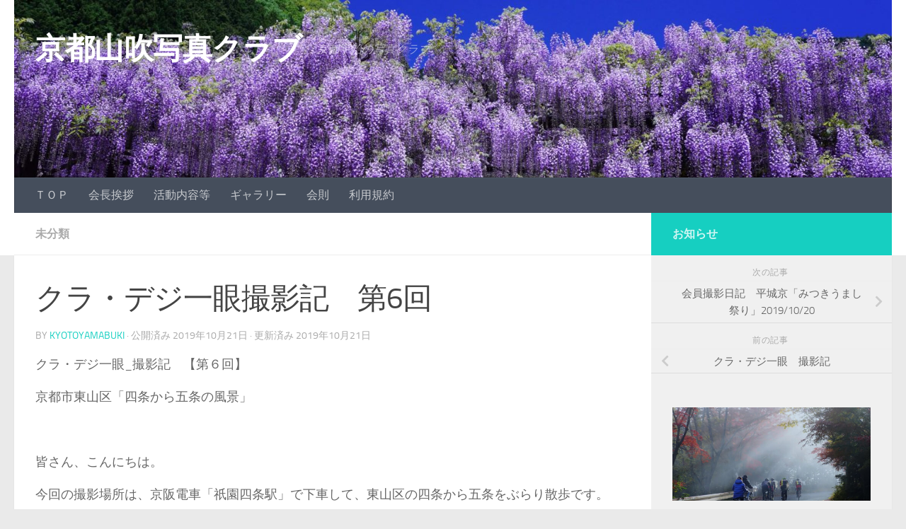

--- FILE ---
content_type: text/html; charset=UTF-8
request_url: https://kyotoyamabuki.com/%E3%82%AF%E3%83%A9%E3%83%BB%E3%83%87%E3%82%B8%E4%B8%80%E7%9C%BC%E6%92%AE%E5%BD%B1%E8%A8%98%E3%80%80%E7%AC%AC6%E5%9B%9E/
body_size: 13566
content:
<!DOCTYPE html>
<html class="no-js" lang="ja">
<head>
  <meta charset="UTF-8">
  <meta name="viewport" content="width=device-width, initial-scale=1.0">
  <link rel="profile" href="https://gmpg.org/xfn/11" />
  <link rel="pingback" href="https://kyotoyamabuki.com/xmlrpc.php">

  <title>クラ・デジ一眼撮影記　第6回 &#8211; 京都山吹写真クラブ</title>
<meta name='robots' content='max-image-preview:large' />
	<style>img:is([sizes="auto" i], [sizes^="auto," i]) { contain-intrinsic-size: 3000px 1500px }</style>
	<script>document.documentElement.className = document.documentElement.className.replace("no-js","js");</script>
<link rel='dns-prefetch' href='//webfonts.xserver.jp' />
<link rel="alternate" type="application/rss+xml" title="京都山吹写真クラブ &raquo; フィード" href="https://kyotoyamabuki.com/feed/" />
<link rel="alternate" type="application/rss+xml" title="京都山吹写真クラブ &raquo; コメントフィード" href="https://kyotoyamabuki.com/comments/feed/" />
<script>
window._wpemojiSettings = {"baseUrl":"https:\/\/s.w.org\/images\/core\/emoji\/16.0.1\/72x72\/","ext":".png","svgUrl":"https:\/\/s.w.org\/images\/core\/emoji\/16.0.1\/svg\/","svgExt":".svg","source":{"concatemoji":"https:\/\/kyotoyamabuki.com\/wp-includes\/js\/wp-emoji-release.min.js?ver=6.8.3"}};
/*! This file is auto-generated */
!function(s,n){var o,i,e;function c(e){try{var t={supportTests:e,timestamp:(new Date).valueOf()};sessionStorage.setItem(o,JSON.stringify(t))}catch(e){}}function p(e,t,n){e.clearRect(0,0,e.canvas.width,e.canvas.height),e.fillText(t,0,0);var t=new Uint32Array(e.getImageData(0,0,e.canvas.width,e.canvas.height).data),a=(e.clearRect(0,0,e.canvas.width,e.canvas.height),e.fillText(n,0,0),new Uint32Array(e.getImageData(0,0,e.canvas.width,e.canvas.height).data));return t.every(function(e,t){return e===a[t]})}function u(e,t){e.clearRect(0,0,e.canvas.width,e.canvas.height),e.fillText(t,0,0);for(var n=e.getImageData(16,16,1,1),a=0;a<n.data.length;a++)if(0!==n.data[a])return!1;return!0}function f(e,t,n,a){switch(t){case"flag":return n(e,"\ud83c\udff3\ufe0f\u200d\u26a7\ufe0f","\ud83c\udff3\ufe0f\u200b\u26a7\ufe0f")?!1:!n(e,"\ud83c\udde8\ud83c\uddf6","\ud83c\udde8\u200b\ud83c\uddf6")&&!n(e,"\ud83c\udff4\udb40\udc67\udb40\udc62\udb40\udc65\udb40\udc6e\udb40\udc67\udb40\udc7f","\ud83c\udff4\u200b\udb40\udc67\u200b\udb40\udc62\u200b\udb40\udc65\u200b\udb40\udc6e\u200b\udb40\udc67\u200b\udb40\udc7f");case"emoji":return!a(e,"\ud83e\udedf")}return!1}function g(e,t,n,a){var r="undefined"!=typeof WorkerGlobalScope&&self instanceof WorkerGlobalScope?new OffscreenCanvas(300,150):s.createElement("canvas"),o=r.getContext("2d",{willReadFrequently:!0}),i=(o.textBaseline="top",o.font="600 32px Arial",{});return e.forEach(function(e){i[e]=t(o,e,n,a)}),i}function t(e){var t=s.createElement("script");t.src=e,t.defer=!0,s.head.appendChild(t)}"undefined"!=typeof Promise&&(o="wpEmojiSettingsSupports",i=["flag","emoji"],n.supports={everything:!0,everythingExceptFlag:!0},e=new Promise(function(e){s.addEventListener("DOMContentLoaded",e,{once:!0})}),new Promise(function(t){var n=function(){try{var e=JSON.parse(sessionStorage.getItem(o));if("object"==typeof e&&"number"==typeof e.timestamp&&(new Date).valueOf()<e.timestamp+604800&&"object"==typeof e.supportTests)return e.supportTests}catch(e){}return null}();if(!n){if("undefined"!=typeof Worker&&"undefined"!=typeof OffscreenCanvas&&"undefined"!=typeof URL&&URL.createObjectURL&&"undefined"!=typeof Blob)try{var e="postMessage("+g.toString()+"("+[JSON.stringify(i),f.toString(),p.toString(),u.toString()].join(",")+"));",a=new Blob([e],{type:"text/javascript"}),r=new Worker(URL.createObjectURL(a),{name:"wpTestEmojiSupports"});return void(r.onmessage=function(e){c(n=e.data),r.terminate(),t(n)})}catch(e){}c(n=g(i,f,p,u))}t(n)}).then(function(e){for(var t in e)n.supports[t]=e[t],n.supports.everything=n.supports.everything&&n.supports[t],"flag"!==t&&(n.supports.everythingExceptFlag=n.supports.everythingExceptFlag&&n.supports[t]);n.supports.everythingExceptFlag=n.supports.everythingExceptFlag&&!n.supports.flag,n.DOMReady=!1,n.readyCallback=function(){n.DOMReady=!0}}).then(function(){return e}).then(function(){var e;n.supports.everything||(n.readyCallback(),(e=n.source||{}).concatemoji?t(e.concatemoji):e.wpemoji&&e.twemoji&&(t(e.twemoji),t(e.wpemoji)))}))}((window,document),window._wpemojiSettings);
</script>
<style id='wp-emoji-styles-inline-css'>

	img.wp-smiley, img.emoji {
		display: inline !important;
		border: none !important;
		box-shadow: none !important;
		height: 1em !important;
		width: 1em !important;
		margin: 0 0.07em !important;
		vertical-align: -0.1em !important;
		background: none !important;
		padding: 0 !important;
	}
</style>
<link rel='stylesheet' id='wp-block-library-css' href='https://kyotoyamabuki.com/wp-includes/css/dist/block-library/style.min.css?ver=6.8.3' media='all' />
<style id='classic-theme-styles-inline-css'>
/*! This file is auto-generated */
.wp-block-button__link{color:#fff;background-color:#32373c;border-radius:9999px;box-shadow:none;text-decoration:none;padding:calc(.667em + 2px) calc(1.333em + 2px);font-size:1.125em}.wp-block-file__button{background:#32373c;color:#fff;text-decoration:none}
</style>
<style id='global-styles-inline-css'>
:root{--wp--preset--aspect-ratio--square: 1;--wp--preset--aspect-ratio--4-3: 4/3;--wp--preset--aspect-ratio--3-4: 3/4;--wp--preset--aspect-ratio--3-2: 3/2;--wp--preset--aspect-ratio--2-3: 2/3;--wp--preset--aspect-ratio--16-9: 16/9;--wp--preset--aspect-ratio--9-16: 9/16;--wp--preset--color--black: #000000;--wp--preset--color--cyan-bluish-gray: #abb8c3;--wp--preset--color--white: #ffffff;--wp--preset--color--pale-pink: #f78da7;--wp--preset--color--vivid-red: #cf2e2e;--wp--preset--color--luminous-vivid-orange: #ff6900;--wp--preset--color--luminous-vivid-amber: #fcb900;--wp--preset--color--light-green-cyan: #7bdcb5;--wp--preset--color--vivid-green-cyan: #00d084;--wp--preset--color--pale-cyan-blue: #8ed1fc;--wp--preset--color--vivid-cyan-blue: #0693e3;--wp--preset--color--vivid-purple: #9b51e0;--wp--preset--gradient--vivid-cyan-blue-to-vivid-purple: linear-gradient(135deg,rgba(6,147,227,1) 0%,rgb(155,81,224) 100%);--wp--preset--gradient--light-green-cyan-to-vivid-green-cyan: linear-gradient(135deg,rgb(122,220,180) 0%,rgb(0,208,130) 100%);--wp--preset--gradient--luminous-vivid-amber-to-luminous-vivid-orange: linear-gradient(135deg,rgba(252,185,0,1) 0%,rgba(255,105,0,1) 100%);--wp--preset--gradient--luminous-vivid-orange-to-vivid-red: linear-gradient(135deg,rgba(255,105,0,1) 0%,rgb(207,46,46) 100%);--wp--preset--gradient--very-light-gray-to-cyan-bluish-gray: linear-gradient(135deg,rgb(238,238,238) 0%,rgb(169,184,195) 100%);--wp--preset--gradient--cool-to-warm-spectrum: linear-gradient(135deg,rgb(74,234,220) 0%,rgb(151,120,209) 20%,rgb(207,42,186) 40%,rgb(238,44,130) 60%,rgb(251,105,98) 80%,rgb(254,248,76) 100%);--wp--preset--gradient--blush-light-purple: linear-gradient(135deg,rgb(255,206,236) 0%,rgb(152,150,240) 100%);--wp--preset--gradient--blush-bordeaux: linear-gradient(135deg,rgb(254,205,165) 0%,rgb(254,45,45) 50%,rgb(107,0,62) 100%);--wp--preset--gradient--luminous-dusk: linear-gradient(135deg,rgb(255,203,112) 0%,rgb(199,81,192) 50%,rgb(65,88,208) 100%);--wp--preset--gradient--pale-ocean: linear-gradient(135deg,rgb(255,245,203) 0%,rgb(182,227,212) 50%,rgb(51,167,181) 100%);--wp--preset--gradient--electric-grass: linear-gradient(135deg,rgb(202,248,128) 0%,rgb(113,206,126) 100%);--wp--preset--gradient--midnight: linear-gradient(135deg,rgb(2,3,129) 0%,rgb(40,116,252) 100%);--wp--preset--font-size--small: 13px;--wp--preset--font-size--medium: 20px;--wp--preset--font-size--large: 36px;--wp--preset--font-size--x-large: 42px;--wp--preset--spacing--20: 0.44rem;--wp--preset--spacing--30: 0.67rem;--wp--preset--spacing--40: 1rem;--wp--preset--spacing--50: 1.5rem;--wp--preset--spacing--60: 2.25rem;--wp--preset--spacing--70: 3.38rem;--wp--preset--spacing--80: 5.06rem;--wp--preset--shadow--natural: 6px 6px 9px rgba(0, 0, 0, 0.2);--wp--preset--shadow--deep: 12px 12px 50px rgba(0, 0, 0, 0.4);--wp--preset--shadow--sharp: 6px 6px 0px rgba(0, 0, 0, 0.2);--wp--preset--shadow--outlined: 6px 6px 0px -3px rgba(255, 255, 255, 1), 6px 6px rgba(0, 0, 0, 1);--wp--preset--shadow--crisp: 6px 6px 0px rgba(0, 0, 0, 1);}:where(.is-layout-flex){gap: 0.5em;}:where(.is-layout-grid){gap: 0.5em;}body .is-layout-flex{display: flex;}.is-layout-flex{flex-wrap: wrap;align-items: center;}.is-layout-flex > :is(*, div){margin: 0;}body .is-layout-grid{display: grid;}.is-layout-grid > :is(*, div){margin: 0;}:where(.wp-block-columns.is-layout-flex){gap: 2em;}:where(.wp-block-columns.is-layout-grid){gap: 2em;}:where(.wp-block-post-template.is-layout-flex){gap: 1.25em;}:where(.wp-block-post-template.is-layout-grid){gap: 1.25em;}.has-black-color{color: var(--wp--preset--color--black) !important;}.has-cyan-bluish-gray-color{color: var(--wp--preset--color--cyan-bluish-gray) !important;}.has-white-color{color: var(--wp--preset--color--white) !important;}.has-pale-pink-color{color: var(--wp--preset--color--pale-pink) !important;}.has-vivid-red-color{color: var(--wp--preset--color--vivid-red) !important;}.has-luminous-vivid-orange-color{color: var(--wp--preset--color--luminous-vivid-orange) !important;}.has-luminous-vivid-amber-color{color: var(--wp--preset--color--luminous-vivid-amber) !important;}.has-light-green-cyan-color{color: var(--wp--preset--color--light-green-cyan) !important;}.has-vivid-green-cyan-color{color: var(--wp--preset--color--vivid-green-cyan) !important;}.has-pale-cyan-blue-color{color: var(--wp--preset--color--pale-cyan-blue) !important;}.has-vivid-cyan-blue-color{color: var(--wp--preset--color--vivid-cyan-blue) !important;}.has-vivid-purple-color{color: var(--wp--preset--color--vivid-purple) !important;}.has-black-background-color{background-color: var(--wp--preset--color--black) !important;}.has-cyan-bluish-gray-background-color{background-color: var(--wp--preset--color--cyan-bluish-gray) !important;}.has-white-background-color{background-color: var(--wp--preset--color--white) !important;}.has-pale-pink-background-color{background-color: var(--wp--preset--color--pale-pink) !important;}.has-vivid-red-background-color{background-color: var(--wp--preset--color--vivid-red) !important;}.has-luminous-vivid-orange-background-color{background-color: var(--wp--preset--color--luminous-vivid-orange) !important;}.has-luminous-vivid-amber-background-color{background-color: var(--wp--preset--color--luminous-vivid-amber) !important;}.has-light-green-cyan-background-color{background-color: var(--wp--preset--color--light-green-cyan) !important;}.has-vivid-green-cyan-background-color{background-color: var(--wp--preset--color--vivid-green-cyan) !important;}.has-pale-cyan-blue-background-color{background-color: var(--wp--preset--color--pale-cyan-blue) !important;}.has-vivid-cyan-blue-background-color{background-color: var(--wp--preset--color--vivid-cyan-blue) !important;}.has-vivid-purple-background-color{background-color: var(--wp--preset--color--vivid-purple) !important;}.has-black-border-color{border-color: var(--wp--preset--color--black) !important;}.has-cyan-bluish-gray-border-color{border-color: var(--wp--preset--color--cyan-bluish-gray) !important;}.has-white-border-color{border-color: var(--wp--preset--color--white) !important;}.has-pale-pink-border-color{border-color: var(--wp--preset--color--pale-pink) !important;}.has-vivid-red-border-color{border-color: var(--wp--preset--color--vivid-red) !important;}.has-luminous-vivid-orange-border-color{border-color: var(--wp--preset--color--luminous-vivid-orange) !important;}.has-luminous-vivid-amber-border-color{border-color: var(--wp--preset--color--luminous-vivid-amber) !important;}.has-light-green-cyan-border-color{border-color: var(--wp--preset--color--light-green-cyan) !important;}.has-vivid-green-cyan-border-color{border-color: var(--wp--preset--color--vivid-green-cyan) !important;}.has-pale-cyan-blue-border-color{border-color: var(--wp--preset--color--pale-cyan-blue) !important;}.has-vivid-cyan-blue-border-color{border-color: var(--wp--preset--color--vivid-cyan-blue) !important;}.has-vivid-purple-border-color{border-color: var(--wp--preset--color--vivid-purple) !important;}.has-vivid-cyan-blue-to-vivid-purple-gradient-background{background: var(--wp--preset--gradient--vivid-cyan-blue-to-vivid-purple) !important;}.has-light-green-cyan-to-vivid-green-cyan-gradient-background{background: var(--wp--preset--gradient--light-green-cyan-to-vivid-green-cyan) !important;}.has-luminous-vivid-amber-to-luminous-vivid-orange-gradient-background{background: var(--wp--preset--gradient--luminous-vivid-amber-to-luminous-vivid-orange) !important;}.has-luminous-vivid-orange-to-vivid-red-gradient-background{background: var(--wp--preset--gradient--luminous-vivid-orange-to-vivid-red) !important;}.has-very-light-gray-to-cyan-bluish-gray-gradient-background{background: var(--wp--preset--gradient--very-light-gray-to-cyan-bluish-gray) !important;}.has-cool-to-warm-spectrum-gradient-background{background: var(--wp--preset--gradient--cool-to-warm-spectrum) !important;}.has-blush-light-purple-gradient-background{background: var(--wp--preset--gradient--blush-light-purple) !important;}.has-blush-bordeaux-gradient-background{background: var(--wp--preset--gradient--blush-bordeaux) !important;}.has-luminous-dusk-gradient-background{background: var(--wp--preset--gradient--luminous-dusk) !important;}.has-pale-ocean-gradient-background{background: var(--wp--preset--gradient--pale-ocean) !important;}.has-electric-grass-gradient-background{background: var(--wp--preset--gradient--electric-grass) !important;}.has-midnight-gradient-background{background: var(--wp--preset--gradient--midnight) !important;}.has-small-font-size{font-size: var(--wp--preset--font-size--small) !important;}.has-medium-font-size{font-size: var(--wp--preset--font-size--medium) !important;}.has-large-font-size{font-size: var(--wp--preset--font-size--large) !important;}.has-x-large-font-size{font-size: var(--wp--preset--font-size--x-large) !important;}
:where(.wp-block-post-template.is-layout-flex){gap: 1.25em;}:where(.wp-block-post-template.is-layout-grid){gap: 1.25em;}
:where(.wp-block-columns.is-layout-flex){gap: 2em;}:where(.wp-block-columns.is-layout-grid){gap: 2em;}
:root :where(.wp-block-pullquote){font-size: 1.5em;line-height: 1.6;}
</style>
<link rel='stylesheet' id='hueman-main-style-css' href='https://kyotoyamabuki.com/wp-content/themes/hueman/assets/front/css/main.min.css?ver=3.7.27' media='all' />
<style id='hueman-main-style-inline-css'>
body { font-size:1.00rem; }@media only screen and (min-width: 720px) {
        .nav > li { font-size:1.00rem; }
      }#header { background-color: #ffffff; }
@media only screen and (min-width: 720px) {
  #nav-header .nav ul { background-color: #ffffff; }
}
        .is-scrolled #header #nav-mobile { background-color: #454e5c; background-color: rgba(69,78,92,0.90) }body { background-color: #eaeaea; }
</style>
<link rel='stylesheet' id='hueman-font-awesome-css' href='https://kyotoyamabuki.com/wp-content/themes/hueman/assets/front/css/font-awesome.min.css?ver=3.7.27' media='all' />
<script src="https://kyotoyamabuki.com/wp-includes/js/jquery/jquery.min.js?ver=3.7.1" id="jquery-core-js"></script>
<script src="https://kyotoyamabuki.com/wp-includes/js/jquery/jquery-migrate.min.js?ver=3.4.1" id="jquery-migrate-js"></script>
<script src="//webfonts.xserver.jp/js/xserverv3.js?fadein=0&amp;ver=2.0.8" id="typesquare_std-js"></script>
<link rel="https://api.w.org/" href="https://kyotoyamabuki.com/wp-json/" /><link rel="alternate" title="JSON" type="application/json" href="https://kyotoyamabuki.com/wp-json/wp/v2/posts/1710" /><link rel="EditURI" type="application/rsd+xml" title="RSD" href="https://kyotoyamabuki.com/xmlrpc.php?rsd" />
<meta name="generator" content="WordPress 6.8.3" />
<link rel="canonical" href="https://kyotoyamabuki.com/%e3%82%af%e3%83%a9%e3%83%bb%e3%83%87%e3%82%b8%e4%b8%80%e7%9c%bc%e6%92%ae%e5%bd%b1%e8%a8%98%e3%80%80%e7%ac%ac6%e5%9b%9e/" />
<link rel='shortlink' href='https://kyotoyamabuki.com/?p=1710' />
<link rel="alternate" title="oEmbed (JSON)" type="application/json+oembed" href="https://kyotoyamabuki.com/wp-json/oembed/1.0/embed?url=https%3A%2F%2Fkyotoyamabuki.com%2F%25e3%2582%25af%25e3%2583%25a9%25e3%2583%25bb%25e3%2583%2587%25e3%2582%25b8%25e4%25b8%2580%25e7%259c%25bc%25e6%2592%25ae%25e5%25bd%25b1%25e8%25a8%2598%25e3%2580%2580%25e7%25ac%25ac6%25e5%259b%259e%2F" />
<link rel="alternate" title="oEmbed (XML)" type="text/xml+oembed" href="https://kyotoyamabuki.com/wp-json/oembed/1.0/embed?url=https%3A%2F%2Fkyotoyamabuki.com%2F%25e3%2582%25af%25e3%2583%25a9%25e3%2583%25bb%25e3%2583%2587%25e3%2582%25b8%25e4%25b8%2580%25e7%259c%25bc%25e6%2592%25ae%25e5%25bd%25b1%25e8%25a8%2598%25e3%2580%2580%25e7%25ac%25ac6%25e5%259b%259e%2F&#038;format=xml" />
    <link rel="preload" as="font" type="font/woff2" href="https://kyotoyamabuki.com/wp-content/themes/hueman/assets/front/webfonts/fa-brands-400.woff2?v=5.15.2" crossorigin="anonymous"/>
    <link rel="preload" as="font" type="font/woff2" href="https://kyotoyamabuki.com/wp-content/themes/hueman/assets/front/webfonts/fa-regular-400.woff2?v=5.15.2" crossorigin="anonymous"/>
    <link rel="preload" as="font" type="font/woff2" href="https://kyotoyamabuki.com/wp-content/themes/hueman/assets/front/webfonts/fa-solid-900.woff2?v=5.15.2" crossorigin="anonymous"/>
  <link rel="preload" as="font" type="font/woff" href="https://kyotoyamabuki.com/wp-content/themes/hueman/assets/front/fonts/titillium-light-webfont.woff" crossorigin="anonymous"/>
<link rel="preload" as="font" type="font/woff" href="https://kyotoyamabuki.com/wp-content/themes/hueman/assets/front/fonts/titillium-lightitalic-webfont.woff" crossorigin="anonymous"/>
<link rel="preload" as="font" type="font/woff" href="https://kyotoyamabuki.com/wp-content/themes/hueman/assets/front/fonts/titillium-regular-webfont.woff" crossorigin="anonymous"/>
<link rel="preload" as="font" type="font/woff" href="https://kyotoyamabuki.com/wp-content/themes/hueman/assets/front/fonts/titillium-regularitalic-webfont.woff" crossorigin="anonymous"/>
<link rel="preload" as="font" type="font/woff" href="https://kyotoyamabuki.com/wp-content/themes/hueman/assets/front/fonts/titillium-semibold-webfont.woff" crossorigin="anonymous"/>
<style>
  /*  base : fonts
/* ------------------------------------ */
body { font-family: "Titillium", Arial, sans-serif; }
@font-face {
  font-family: 'Titillium';
  src: url('https://kyotoyamabuki.com/wp-content/themes/hueman/assets/front/fonts/titillium-light-webfont.eot');
  src: url('https://kyotoyamabuki.com/wp-content/themes/hueman/assets/front/fonts/titillium-light-webfont.svg#titillium-light-webfont') format('svg'),
     url('https://kyotoyamabuki.com/wp-content/themes/hueman/assets/front/fonts/titillium-light-webfont.eot?#iefix') format('embedded-opentype'),
     url('https://kyotoyamabuki.com/wp-content/themes/hueman/assets/front/fonts/titillium-light-webfont.woff') format('woff'),
     url('https://kyotoyamabuki.com/wp-content/themes/hueman/assets/front/fonts/titillium-light-webfont.ttf') format('truetype');
  font-weight: 300;
  font-style: normal;
}
@font-face {
  font-family: 'Titillium';
  src: url('https://kyotoyamabuki.com/wp-content/themes/hueman/assets/front/fonts/titillium-lightitalic-webfont.eot');
  src: url('https://kyotoyamabuki.com/wp-content/themes/hueman/assets/front/fonts/titillium-lightitalic-webfont.svg#titillium-lightitalic-webfont') format('svg'),
     url('https://kyotoyamabuki.com/wp-content/themes/hueman/assets/front/fonts/titillium-lightitalic-webfont.eot?#iefix') format('embedded-opentype'),
     url('https://kyotoyamabuki.com/wp-content/themes/hueman/assets/front/fonts/titillium-lightitalic-webfont.woff') format('woff'),
     url('https://kyotoyamabuki.com/wp-content/themes/hueman/assets/front/fonts/titillium-lightitalic-webfont.ttf') format('truetype');
  font-weight: 300;
  font-style: italic;
}
@font-face {
  font-family: 'Titillium';
  src: url('https://kyotoyamabuki.com/wp-content/themes/hueman/assets/front/fonts/titillium-regular-webfont.eot');
  src: url('https://kyotoyamabuki.com/wp-content/themes/hueman/assets/front/fonts/titillium-regular-webfont.svg#titillium-regular-webfont') format('svg'),
     url('https://kyotoyamabuki.com/wp-content/themes/hueman/assets/front/fonts/titillium-regular-webfont.eot?#iefix') format('embedded-opentype'),
     url('https://kyotoyamabuki.com/wp-content/themes/hueman/assets/front/fonts/titillium-regular-webfont.woff') format('woff'),
     url('https://kyotoyamabuki.com/wp-content/themes/hueman/assets/front/fonts/titillium-regular-webfont.ttf') format('truetype');
  font-weight: 400;
  font-style: normal;
}
@font-face {
  font-family: 'Titillium';
  src: url('https://kyotoyamabuki.com/wp-content/themes/hueman/assets/front/fonts/titillium-regularitalic-webfont.eot');
  src: url('https://kyotoyamabuki.com/wp-content/themes/hueman/assets/front/fonts/titillium-regularitalic-webfont.svg#titillium-regular-webfont') format('svg'),
     url('https://kyotoyamabuki.com/wp-content/themes/hueman/assets/front/fonts/titillium-regularitalic-webfont.eot?#iefix') format('embedded-opentype'),
     url('https://kyotoyamabuki.com/wp-content/themes/hueman/assets/front/fonts/titillium-regularitalic-webfont.woff') format('woff'),
     url('https://kyotoyamabuki.com/wp-content/themes/hueman/assets/front/fonts/titillium-regularitalic-webfont.ttf') format('truetype');
  font-weight: 400;
  font-style: italic;
}
@font-face {
    font-family: 'Titillium';
    src: url('https://kyotoyamabuki.com/wp-content/themes/hueman/assets/front/fonts/titillium-semibold-webfont.eot');
    src: url('https://kyotoyamabuki.com/wp-content/themes/hueman/assets/front/fonts/titillium-semibold-webfont.svg#titillium-semibold-webfont') format('svg'),
         url('https://kyotoyamabuki.com/wp-content/themes/hueman/assets/front/fonts/titillium-semibold-webfont.eot?#iefix') format('embedded-opentype'),
         url('https://kyotoyamabuki.com/wp-content/themes/hueman/assets/front/fonts/titillium-semibold-webfont.woff') format('woff'),
         url('https://kyotoyamabuki.com/wp-content/themes/hueman/assets/front/fonts/titillium-semibold-webfont.ttf') format('truetype');
  font-weight: 600;
  font-style: normal;
}
</style>
  <!--[if lt IE 9]>
<script src="https://kyotoyamabuki.com/wp-content/themes/hueman/assets/front/js/ie/html5shiv-printshiv.min.js"></script>
<script src="https://kyotoyamabuki.com/wp-content/themes/hueman/assets/front/js/ie/selectivizr.js"></script>
<![endif]-->
<link rel="icon" href="https://kyotoyamabuki.com/wp-content/uploads/2021/04/cropped-566676ca6be325ef525c217ccdc3bd26-32x32.jpg" sizes="32x32" />
<link rel="icon" href="https://kyotoyamabuki.com/wp-content/uploads/2021/04/cropped-566676ca6be325ef525c217ccdc3bd26-192x192.jpg" sizes="192x192" />
<link rel="apple-touch-icon" href="https://kyotoyamabuki.com/wp-content/uploads/2021/04/cropped-566676ca6be325ef525c217ccdc3bd26-180x180.jpg" />
<meta name="msapplication-TileImage" content="https://kyotoyamabuki.com/wp-content/uploads/2021/04/cropped-566676ca6be325ef525c217ccdc3bd26-270x270.jpg" />
</head>

<body class="wp-singular post-template-default single single-post postid-1710 single-format-standard wp-embed-responsive wp-theme-hueman col-2cl full-width header-desktop-sticky header-mobile-sticky hueman-3-7-27 chrome">
<div id="wrapper">
  <a class="screen-reader-text skip-link" href="#content">コンテンツへスキップ</a>
  
  <header id="header" class="top-menu-mobile-on one-mobile-menu top_menu header-ads-desktop  topbar-transparent has-header-img">
        <nav class="nav-container group mobile-menu mobile-sticky no-menu-assigned" id="nav-mobile" data-menu-id="header-1">
  <div class="mobile-title-logo-in-header"><p class="site-title">                  <a class="custom-logo-link" href="https://kyotoyamabuki.com/" rel="home" title="京都山吹写真クラブ | ホームページ">京都山吹写真クラブ</a>                </p></div>
        
                    <!-- <div class="ham__navbar-toggler collapsed" aria-expanded="false">
          <div class="ham__navbar-span-wrapper">
            <span class="ham-toggler-menu__span"></span>
          </div>
        </div> -->
        <button class="ham__navbar-toggler-two collapsed" title="Menu" aria-expanded="false">
          <span class="ham__navbar-span-wrapper">
            <span class="line line-1"></span>
            <span class="line line-2"></span>
            <span class="line line-3"></span>
          </span>
        </button>
            
      <div class="nav-text"></div>
      <div class="nav-wrap container">
                  <ul class="nav container-inner group mobile-search">
                            <li>
                  <form role="search" method="get" class="search-form" action="https://kyotoyamabuki.com/">
				<label>
					<span class="screen-reader-text">検索:</span>
					<input type="search" class="search-field" placeholder="検索&hellip;" value="" name="s" />
				</label>
				<input type="submit" class="search-submit" value="検索" />
			</form>                </li>
                      </ul>
                <ul id="menu-%e3%83%88%e3%83%83%e3%83%97%e3%83%a1%e3%83%8b%e3%83%a5%e3%83%bc" class="nav container-inner group"><li id="menu-item-34" class="menu-item menu-item-type-custom menu-item-object-custom menu-item-home menu-item-34"><a href="http://kyotoyamabuki.com/">ＴＯＰ</a></li>
<li id="menu-item-27" class="menu-item menu-item-type-post_type menu-item-object-page menu-item-27"><a href="https://kyotoyamabuki.com/greeting/">会長挨拶</a></li>
<li id="menu-item-26" class="menu-item menu-item-type-post_type menu-item-object-page menu-item-26"><a href="https://kyotoyamabuki.com/activity/">活動内容等</a></li>
<li id="menu-item-25" class="menu-item menu-item-type-post_type menu-item-object-page menu-item-25"><a href="https://kyotoyamabuki.com/gallery/">ギャラリー</a></li>
<li id="menu-item-24" class="menu-item menu-item-type-post_type menu-item-object-page menu-item-24"><a href="https://kyotoyamabuki.com/regulation/">会則</a></li>
<li id="menu-item-40" class="menu-item menu-item-type-post_type menu-item-object-page menu-item-40"><a href="https://kyotoyamabuki.com/userpolicy/">利用規約</a></li>
</ul>      </div>
</nav><!--/#nav-topbar-->  
  
  <div class="container group">
        <div class="container-inner">

                <div id="header-image-wrap">
              <div class="group hu-pad central-header-zone">
                                        <div class="logo-tagline-group">
                          <p class="site-title">                  <a class="custom-logo-link" href="https://kyotoyamabuki.com/" rel="home" title="京都山吹写真クラブ | ホームページ">京都山吹写真クラブ</a>                </p>                                                        <p class="site-description">京都宇治の写真クラブ</p>
                                                </div>
                                                  </div>

              <a href="https://kyotoyamabuki.com/" rel="home"><img src="https://kyotoyamabuki.com/wp-content/uploads/2019/05/cropped-16551bf2d767650ca52a2d33e5421e85.jpg" width="1500" height="304" alt="" class="new-site-image" srcset="https://kyotoyamabuki.com/wp-content/uploads/2019/05/cropped-16551bf2d767650ca52a2d33e5421e85.jpg 1500w, https://kyotoyamabuki.com/wp-content/uploads/2019/05/cropped-16551bf2d767650ca52a2d33e5421e85-300x61.jpg 300w, https://kyotoyamabuki.com/wp-content/uploads/2019/05/cropped-16551bf2d767650ca52a2d33e5421e85-768x156.jpg 768w, https://kyotoyamabuki.com/wp-content/uploads/2019/05/cropped-16551bf2d767650ca52a2d33e5421e85-1024x208.jpg 1024w" sizes="(max-width: 1500px) 100vw, 1500px" decoding="async" fetchpriority="high" /></a>          </div>
      
                <nav class="nav-container group desktop-menu " id="nav-header" data-menu-id="header-2">
    <div class="nav-text"><!-- put your mobile menu text here --></div>

  <div class="nav-wrap container">
        <ul id="menu-%e3%83%88%e3%83%83%e3%83%97%e3%83%a1%e3%83%8b%e3%83%a5%e3%83%bc-1" class="nav container-inner group"><li class="menu-item menu-item-type-custom menu-item-object-custom menu-item-home menu-item-34"><a href="http://kyotoyamabuki.com/">ＴＯＰ</a></li>
<li class="menu-item menu-item-type-post_type menu-item-object-page menu-item-27"><a href="https://kyotoyamabuki.com/greeting/">会長挨拶</a></li>
<li class="menu-item menu-item-type-post_type menu-item-object-page menu-item-26"><a href="https://kyotoyamabuki.com/activity/">活動内容等</a></li>
<li class="menu-item menu-item-type-post_type menu-item-object-page menu-item-25"><a href="https://kyotoyamabuki.com/gallery/">ギャラリー</a></li>
<li class="menu-item menu-item-type-post_type menu-item-object-page menu-item-24"><a href="https://kyotoyamabuki.com/regulation/">会則</a></li>
<li class="menu-item menu-item-type-post_type menu-item-object-page menu-item-40"><a href="https://kyotoyamabuki.com/userpolicy/">利用規約</a></li>
</ul>  </div>
</nav><!--/#nav-header-->      
    </div><!--/.container-inner-->
      </div><!--/.container-->

</header><!--/#header-->
  
  <div class="container" id="page">
    <div class="container-inner">
            <div class="main">
        <div class="main-inner group">
          
              <main class="content" id="content">
              <div class="page-title hu-pad group">
          	    		<ul class="meta-single group">
    			<li class="category"><a href="https://kyotoyamabuki.com/category/%e6%9c%aa%e5%88%86%e9%a1%9e/" rel="category tag">未分類</a></li>
    			    		</ul>
            
    </div><!--/.page-title-->
          <div class="hu-pad group">
              <article class="post-1710 post type-post status-publish format-standard has-post-thumbnail hentry category-1">
    <div class="post-inner group">

      <h1 class="post-title entry-title">クラ・デジ一眼撮影記　第6回</h1>
  <p class="post-byline">
       by     <span class="vcard author">
       <span class="fn"><a href="https://kyotoyamabuki.com/author/yamabuki/" title="kyotoyamabuki の投稿" rel="author">kyotoyamabuki</a></span>
     </span>
     &middot;
                            
                                公開済み <time class="published" datetime="2019-10-21T18:14:46+09:00">2019年10月21日</time>
                &middot; 更新済み <time class="updated" datetime="2019-10-21T18:17:46+09:00">2019年10月21日</time>
                      </p>

                                
      <div class="clear"></div>

      <div class="entry themeform">
        <div class="entry-inner">
          <p>クラ・デジ一眼_撮影記　【第６回】</p>
<p>京都市東山区「四条から五条の風景」</p>
<p>&nbsp;</p>
<p>皆さん、こんにちは。</p>
<p>今回の撮影場所は、京阪電車「祇園四条駅」で下車して、東山区の四条から五条をぶらり散歩です。</p>
<p>まず最初は地下の祇園四条駅から地上に出たところ、歌舞伎で有名な南座です。</p>
<p>&nbsp;</p>
<div id="attachment_1713" style="width: 563px" class="wp-caption alignnone"><a href="https://kyotoyamabuki.com/wp-content/uploads/2019/10/d768920fa0675fc884454f771ff64d92.jpg"><img decoding="async" aria-describedby="caption-attachment-1713" class="size-full wp-image-1713" src="https://kyotoyamabuki.com/wp-content/uploads/2019/10/d768920fa0675fc884454f771ff64d92.jpg" alt="" width="553" height="800" srcset="https://kyotoyamabuki.com/wp-content/uploads/2019/10/d768920fa0675fc884454f771ff64d92.jpg 553w, https://kyotoyamabuki.com/wp-content/uploads/2019/10/d768920fa0675fc884454f771ff64d92-207x300.jpg 207w" sizes="(max-width: 553px) 100vw, 553px" /></a><p id="caption-attachment-1713" class="wp-caption-text">OLYMPUS DIGITAL CAMERA</p></div>
<p>南座には大きな提灯が下がっており、まずはあいさつ代わりに提灯を撮影しました。</p>
<p>&nbsp;</p>
<p>東には八坂がありますが、少し手前の花見小路に入ってすぐの「お茶屋さん」祇園一力亭の入り口を</p>
<p>人がいなくなる瞬間をパチリ。</p>
<div id="attachment_1714" style="width: 810px" class="wp-caption alignnone"><a href="https://kyotoyamabuki.com/wp-content/uploads/2019/10/fbf2e54979eece5af06e81c534e30541.jpg"><img decoding="async" aria-describedby="caption-attachment-1714" class="size-full wp-image-1714" src="https://kyotoyamabuki.com/wp-content/uploads/2019/10/fbf2e54979eece5af06e81c534e30541.jpg" alt="" width="800" height="553" srcset="https://kyotoyamabuki.com/wp-content/uploads/2019/10/fbf2e54979eece5af06e81c534e30541.jpg 800w, https://kyotoyamabuki.com/wp-content/uploads/2019/10/fbf2e54979eece5af06e81c534e30541-300x207.jpg 300w, https://kyotoyamabuki.com/wp-content/uploads/2019/10/fbf2e54979eece5af06e81c534e30541-768x531.jpg 768w" sizes="(max-width: 800px) 100vw, 800px" /></a><p id="caption-attachment-1714" class="wp-caption-text">OLYMPUS DIGITAL CAMERA</p></div>
<p>&nbsp;</p>
<p>一力亭はその昔　大石内蔵助　が豪遊をしたとか。</p>
<p>花見小路を進むと祇園甲部歌舞練場があり、その手前にLeicaのショールームがあります。</p>
<p>&#8212;&#8212;&#8212;&#8212;&#8212;&#8212;&#8212;&#8212;&#8212;&#8212;&#8212;&#8212;&#8212;&#8212;&#8212;&#8212;&#8212;&#8212;&#8212;&#8212;&#8212;&#8212;&#8212;&#8212;&#8212;&#8212;&#8212;&#8212;-</p>
<p>次に五条へ向かう途中で八坂の塔を撮影しました。外国人の観光客が沢山来られています。</p>
<p>&nbsp;</p>
<div id="attachment_1716" style="width: 563px" class="wp-caption alignnone"><a href="https://kyotoyamabuki.com/wp-content/uploads/2019/10/1e1e6a56836093280f26f044aa16f927.jpg"><img loading="lazy" decoding="async" aria-describedby="caption-attachment-1716" class="size-full wp-image-1716" src="https://kyotoyamabuki.com/wp-content/uploads/2019/10/1e1e6a56836093280f26f044aa16f927.jpg" alt="" width="553" height="800" srcset="https://kyotoyamabuki.com/wp-content/uploads/2019/10/1e1e6a56836093280f26f044aa16f927.jpg 553w, https://kyotoyamabuki.com/wp-content/uploads/2019/10/1e1e6a56836093280f26f044aa16f927-207x300.jpg 207w" sizes="auto, (max-width: 553px) 100vw, 553px" /></a><p id="caption-attachment-1716" class="wp-caption-text">OLYMPUS DIGITAL CAMERA</p></div>
<p>&#8212;&#8212;&#8212;&#8212;&#8212;&#8212;&#8212;&#8212;&#8212;&#8212;&#8212;&#8212;&#8212;&#8212;&#8212;&#8212;&#8212;&#8212;&#8212;&#8212;&#8212;&#8212;&#8212;&#8212;&#8212;&#8212;&#8212;&#8212;-</p>
<p>五条では、大谷本廟に来ました。写真の着物の女性は外国語を話しており、ここも多くの外国人観光客が来られていました。</p>
<p>着物姿の足元はスニーカー・・・履物もレンタルしてよね。</p>
<div id="attachment_1718" style="width: 563px" class="wp-caption alignnone"><a href="https://kyotoyamabuki.com/wp-content/uploads/2019/10/e6f15d91fca46e2c267e4fe34277b7ca.jpg"><img loading="lazy" decoding="async" aria-describedby="caption-attachment-1718" class="size-full wp-image-1718" src="https://kyotoyamabuki.com/wp-content/uploads/2019/10/e6f15d91fca46e2c267e4fe34277b7ca.jpg" alt="" width="553" height="800" srcset="https://kyotoyamabuki.com/wp-content/uploads/2019/10/e6f15d91fca46e2c267e4fe34277b7ca.jpg 553w, https://kyotoyamabuki.com/wp-content/uploads/2019/10/e6f15d91fca46e2c267e4fe34277b7ca-207x300.jpg 207w" sizes="auto, (max-width: 553px) 100vw, 553px" /></a><p id="caption-attachment-1718" class="wp-caption-text">OLYMPUS DIGITAL CAMERA</p></div>
<p>暫くすると黒い礼服を着られた法事の方が居られて、カメラを首からぶら下げてバリバリ観光客姿をしていて、</p>
<p>申し訳ない気持ちになりました。</p>
<div id="attachment_1720" style="width: 563px" class="wp-caption alignnone"><a href="https://kyotoyamabuki.com/wp-content/uploads/2019/10/1d9620f0254586d503a76effb45ddd09.jpg"><img loading="lazy" decoding="async" aria-describedby="caption-attachment-1720" class="size-full wp-image-1720" src="https://kyotoyamabuki.com/wp-content/uploads/2019/10/1d9620f0254586d503a76effb45ddd09.jpg" alt="" width="553" height="800" srcset="https://kyotoyamabuki.com/wp-content/uploads/2019/10/1d9620f0254586d503a76effb45ddd09.jpg 553w, https://kyotoyamabuki.com/wp-content/uploads/2019/10/1d9620f0254586d503a76effb45ddd09-207x300.jpg 207w" sizes="auto, (max-width: 553px) 100vw, 553px" /></a><p id="caption-attachment-1720" class="wp-caption-text">OLYMPUS DIGITAL CAMERA</p></div>
<p>&#8212;&#8212;&#8212;&#8212;&#8212;&#8212;&#8212;&#8212;&#8212;&#8212;&#8212;&#8212;&#8212;&#8212;&#8212;&#8212;&#8212;&#8212;&#8212;&#8212;&#8212;&#8212;&#8212;&#8212;&#8212;&#8212;&#8212;&#8212;-</p>
<p>今回の撮影に用いたクラ・デジ一眼は、オリンパス E-330 です。</p>
<p><a href="https://kyotoyamabuki.com/wp-content/uploads/2019/10/2a9392098dcaed92f170c9f98a7b555d.jpg"><img loading="lazy" decoding="async" class="alignnone size-full wp-image-1712" src="https://kyotoyamabuki.com/wp-content/uploads/2019/10/2a9392098dcaed92f170c9f98a7b555d.jpg" alt="" width="523" height="800" srcset="https://kyotoyamabuki.com/wp-content/uploads/2019/10/2a9392098dcaed92f170c9f98a7b555d.jpg 523w, https://kyotoyamabuki.com/wp-content/uploads/2019/10/2a9392098dcaed92f170c9f98a7b555d-196x300.jpg 196w" sizes="auto, (max-width: 523px) 100vw, 523px" /></a></p>
<p>2006年2月に発売されました。13年半前ですよ。4/3型 フォーサーズCCDで画素数は750万画素です。</p>
<p>2.5型のモニターが上下にマルチアングルに稼動し、ライブビュー機能を搭載していることは素晴らしいです。</p>
<p>フィルムカメラのOLYMPUS-ｆに搭載していたポロプリズム(ﾎﾟﾛﾐﾗｰ)の機能を継承しているデジタル一眼です。</p>
<p>ペンタプリズムが無いので、発売当初はお弁当箱みたいな「ブサイクなカメラやな」って思いましたが、</p>
<p>その後にE-PL1が発売されると見慣れてしまいました。</p>
          <nav class="pagination group">
                      </nav><!--/.pagination-->
        </div>

        
        <div class="clear"></div>
      </div><!--/.entry-->

    </div><!--/.post-inner-->
  </article><!--/.post-->

<div class="clear"></div>





<h4 class="heading">
	<i class="far fa-hand-point-right"></i>おすすめ</h4>

<ul class="related-posts group">
  		<li class="related post-hover">
		<article class="post-2386 post type-post status-publish format-gallery has-post-thumbnail hentry category-1 post_format-post-format-gallery">

			<div class="post-thumbnail">
				<a href="https://kyotoyamabuki.com/%e5%85%ab%e5%b9%a1%e5%b8%82%e8%a6%b3%e5%85%89%e3%83%95%e3%82%a9%e3%83%88%e3%82%b3%e3%83%b3%e3%83%86%e3%82%b9%e3%83%88/" class="hu-rel-post-thumb">
					<img width="520" height="245" src="https://kyotoyamabuki.com/wp-content/uploads/2021/03/8f5fb69583db86c48bf90c198d0cbb71-520x245.jpg" class="attachment-thumb-medium size-thumb-medium wp-post-image" alt="" decoding="async" loading="lazy" />																			</a>
							</div><!--/.post-thumbnail-->

			<div class="related-inner">

				<h4 class="post-title entry-title">
					<a href="https://kyotoyamabuki.com/%e5%85%ab%e5%b9%a1%e5%b8%82%e8%a6%b3%e5%85%89%e3%83%95%e3%82%a9%e3%83%88%e3%82%b3%e3%83%b3%e3%83%86%e3%82%b9%e3%83%88/" rel="bookmark">八幡市観光フォトコンテスト</a>
				</h4><!--/.post-title-->

				<div class="post-meta group">
					<p class="post-date">
  <time class="published updated" datetime="2021-03-10 19:32:44">2021年3月10日</time>
</p>

  <p class="post-byline" style="display:none">&nbsp;by    <span class="vcard author">
      <span class="fn"><a href="https://kyotoyamabuki.com/author/ken/" title="西村謙 の投稿" rel="author">西村謙</a></span>
    </span> &middot; Published <span class="published">2021年3月10日</span>
     &middot; Last modified <span class="updated">2022年3月19日</span>  </p>
				</div><!--/.post-meta-->

			</div><!--/.related-inner-->

		</article>
	</li><!--/.related-->
		<li class="related post-hover">
		<article class="post-1450 post type-post status-publish format-standard has-post-thumbnail hentry category-1">

			<div class="post-thumbnail">
				<a href="https://kyotoyamabuki.com/welcome/" class="hu-rel-post-thumb">
					<img width="520" height="245" src="https://kyotoyamabuki.com/wp-content/uploads/2019/06/DSC02449-7-520x245.jpg" class="attachment-thumb-medium size-thumb-medium wp-post-image" alt="" decoding="async" loading="lazy" />															<span class="thumb-icon small"><i class="fas fa-star"></i></span>				</a>
							</div><!--/.post-thumbnail-->

			<div class="related-inner">

				<h4 class="post-title entry-title">
					<a href="https://kyotoyamabuki.com/welcome/" rel="bookmark">京都山吹写真クラブ会員募集  フォトサークルメンバー募集京都宇治　フォトクラブ仲間募集京都宇治</a>
				</h4><!--/.post-title-->

				<div class="post-meta group">
					<p class="post-date">
  <time class="published updated" datetime="2019-07-24 19:53:18">2019年7月24日</time>
</p>

  <p class="post-byline" style="display:none">&nbsp;by    <span class="vcard author">
      <span class="fn"><a href="https://kyotoyamabuki.com/author/yamabuki/" title="kyotoyamabuki の投稿" rel="author">kyotoyamabuki</a></span>
    </span> &middot; Published <span class="published">2019年7月24日</span>
     &middot; Last modified <span class="updated">2024年10月19日</span>  </p>
				</div><!--/.post-meta-->

			</div><!--/.related-inner-->

		</article>
	</li><!--/.related-->
		<li class="related post-hover">
		<article class="post-2068 post type-post status-publish format-standard has-post-thumbnail hentry category-1">

			<div class="post-thumbnail">
				<a href="https://kyotoyamabuki.com/%e3%83%9c%e3%83%aa%e3%83%93%e3%82%a2%e3%82%a6%e3%83%a6%e3%83%8b%e5%a1%a9%e6%b9%96%e3%81%ae%e6%97%85/" class="hu-rel-post-thumb">
					<img width="520" height="245" src="https://kyotoyamabuki.com/wp-content/uploads/2020/06/b90b3faa74dbef80d2db69a1fed98f76-520x245.jpg" class="attachment-thumb-medium size-thumb-medium wp-post-image" alt="" decoding="async" loading="lazy" />																			</a>
							</div><!--/.post-thumbnail-->

			<div class="related-inner">

				<h4 class="post-title entry-title">
					<a href="https://kyotoyamabuki.com/%e3%83%9c%e3%83%aa%e3%83%93%e3%82%a2%e3%82%a6%e3%83%a6%e3%83%8b%e5%a1%a9%e6%b9%96%e3%81%ae%e6%97%85/" rel="bookmark">ボリビア・ウユニ塩湖の旅</a>
				</h4><!--/.post-title-->

				<div class="post-meta group">
					<p class="post-date">
  <time class="published updated" datetime="2020-06-21 19:34:28">2020年6月21日</time>
</p>

  <p class="post-byline" style="display:none">&nbsp;by    <span class="vcard author">
      <span class="fn"><a href="https://kyotoyamabuki.com/author/nisitani/" title="taninishi の投稿" rel="author">taninishi</a></span>
    </span> &middot; Published <span class="published">2020年6月21日</span>
      </p>
				</div><!--/.post-meta-->

			</div><!--/.related-inner-->

		</article>
	</li><!--/.related-->
		  
</ul><!--/.post-related-->



<section id="comments" class="themeform">

	
					<!-- comments closed, no comments -->
		
	
	
</section><!--/#comments-->          </div><!--/.hu-pad-->
            </main><!--/.content-->
          

	<div class="sidebar s1 collapsed" data-position="right" data-layout="col-2cl" data-sb-id="s1">

		<button class="sidebar-toggle" title="サイドバーを展開"><i class="fas sidebar-toggle-arrows"></i></button>

		<div class="sidebar-content">

			           			<div class="sidebar-top group">
                        <p>お知らせ</p>                      			</div>
			
				<ul class="post-nav group">
				<li class="next"><strong>次の記事&nbsp;</strong><a href="https://kyotoyamabuki.com/diary-20191020/" rel="next"><i class="fas fa-chevron-right"></i><span>会員撮影日記　平城京「みつきうまし祭り」2019/10/20</span></a></li>
		
				<li class="previous"><strong>前の記事&nbsp;</strong><a href="https://kyotoyamabuki.com/diary-classic-5/" rel="prev"><i class="fas fa-chevron-left"></i><span>クラ・デジ一眼　撮影記</span></a></li>
			</ul>

			
			<div id="alxposts-2" class="widget widget_hu_posts">
<h3 class="widget-title"></h3>
	
	<ul class="alx-posts group thumbs-enabled">
    				<li>

						<div class="post-item-thumbnail">
				<a href="https://kyotoyamabuki.com/%e5%b1%b1%e5%90%b9%e5%86%99%e7%9c%9f%e3%82%af%e3%83%a9%e3%83%9612%e6%9c%88%e4%be%8b%e4%bc%9a%e3%83%95%e3%82%a9%e3%83%88%e3%82%b3%e3%83%b3%e3%83%86%e3%82%b9%e3%83%88%e7%b5%90%e6%9e%9c/">
					<img width="520" height="245" src="https://kyotoyamabuki.com/wp-content/uploads/2025/12/霧の中快走-520x245.jpg" class="attachment-thumb-medium size-thumb-medium wp-post-image" alt="" decoding="async" loading="lazy" />																			</a>
			</div>
			
			<div class="post-item-inner group">
								<p class="post-item-title"><a href="https://kyotoyamabuki.com/%e5%b1%b1%e5%90%b9%e5%86%99%e7%9c%9f%e3%82%af%e3%83%a9%e3%83%9612%e6%9c%88%e4%be%8b%e4%bc%9a%e3%83%95%e3%82%a9%e3%83%88%e3%82%b3%e3%83%b3%e3%83%86%e3%82%b9%e3%83%88%e7%b5%90%e6%9e%9c/" rel="bookmark">山吹写真クラブ12月例会フォトコンテスト結果</a></p>
							</div>

		</li>
				<li>

						<div class="post-item-thumbnail">
				<a href="https://kyotoyamabuki.com/%e4%ba%ac%e9%83%bd%e5%b1%b1%e5%90%b9%e5%86%99%e7%9c%9f%e3%82%af%e3%83%a9%e3%83%96%e7%a7%8b%e3%81%ae%e6%92%ae%e5%bd%b1%e4%bc%9a-2/">
					<img width="520" height="245" src="https://kyotoyamabuki.com/wp-content/uploads/2025/11/霧のテラスー２-520x245.jpg" class="attachment-thumb-medium size-thumb-medium wp-post-image" alt="" decoding="async" loading="lazy" />																			</a>
			</div>
			
			<div class="post-item-inner group">
								<p class="post-item-title"><a href="https://kyotoyamabuki.com/%e4%ba%ac%e9%83%bd%e5%b1%b1%e5%90%b9%e5%86%99%e7%9c%9f%e3%82%af%e3%83%a9%e3%83%96%e7%a7%8b%e3%81%ae%e6%92%ae%e5%bd%b1%e4%bc%9a-2/" rel="bookmark">京都山吹写真クラブ秋の撮影会</a></p>
							</div>

		</li>
				<li>

						<div class="post-item-thumbnail">
				<a href="https://kyotoyamabuki.com/%e5%b1%b1%e5%90%b9%e5%86%99%e7%9c%9f%e3%82%af%e3%83%a9%e3%83%9611%e6%9c%88%e4%be%8b%e4%bc%9a%e3%83%95%e3%82%a9%e3%83%88%e3%82%b3%e3%83%b3%e3%83%86%e3%82%b9%e3%83%88/">
					<img width="520" height="245" src="https://kyotoyamabuki.com/wp-content/uploads/2025/11/小入谷-520x245.jpg" class="attachment-thumb-medium size-thumb-medium wp-post-image" alt="" decoding="async" loading="lazy" />																			</a>
			</div>
			
			<div class="post-item-inner group">
								<p class="post-item-title"><a href="https://kyotoyamabuki.com/%e5%b1%b1%e5%90%b9%e5%86%99%e7%9c%9f%e3%82%af%e3%83%a9%e3%83%9611%e6%9c%88%e4%be%8b%e4%bc%9a%e3%83%95%e3%82%a9%e3%83%88%e3%82%b3%e3%83%b3%e3%83%86%e3%82%b9%e3%83%88/" rel="bookmark">山吹写真クラブ11月例会フォトコンテスト</a></p>
							</div>

		</li>
				<li>

						<div class="post-item-thumbnail">
				<a href="https://kyotoyamabuki.com/%e7%a7%8b%e3%81%ae%e7%ac%a0%e7%bd%ae%e5%b1%b1%e6%92%ae%e5%bd%b1/">
					<img width="520" height="245" src="https://kyotoyamabuki.com/wp-content/uploads/2025/11/笠置寺２-520x245.jpg" class="attachment-thumb-medium size-thumb-medium wp-post-image" alt="" decoding="async" loading="lazy" />																			</a>
			</div>
			
			<div class="post-item-inner group">
								<p class="post-item-title"><a href="https://kyotoyamabuki.com/%e7%a7%8b%e3%81%ae%e7%ac%a0%e7%bd%ae%e5%b1%b1%e6%92%ae%e5%bd%b1/" rel="bookmark">秋の笠置山撮影</a></p>
							</div>

		</li>
				<li>

						<div class="post-item-thumbnail">
				<a href="https://kyotoyamabuki.com/%e3%82%b3%e3%82%b9%e3%83%a2%e3%82%b9%e3%81%ae%e7%be%8e%e3%81%97%e3%81%84%e5%ad%a3%e7%af%80/">
					<img width="520" height="245" src="https://kyotoyamabuki.com/wp-content/uploads/2025/10/コスモス８－１_edited-2-1-520x245.jpg" class="attachment-thumb-medium size-thumb-medium wp-post-image" alt="" decoding="async" loading="lazy" />																			</a>
			</div>
			
			<div class="post-item-inner group">
								<p class="post-item-title"><a href="https://kyotoyamabuki.com/%e3%82%b3%e3%82%b9%e3%83%a2%e3%82%b9%e3%81%ae%e7%be%8e%e3%81%97%e3%81%84%e5%ad%a3%e7%af%80/" rel="bookmark">コスモスの美しい季節</a></p>
							</div>

		</li>
				<li>

						<div class="post-item-thumbnail">
				<a href="https://kyotoyamabuki.com/%e5%b1%b1%e5%90%b9%e5%86%99%e7%9c%9f%e3%82%af%e3%83%a9%e3%83%9610%e6%9c%88%e4%be%8b%e4%bc%9a%e3%83%95%e3%82%a9%e3%83%88%e3%82%b3%e3%83%b3%e3%83%86%e3%82%b9%e3%83%88/">
					<img width="520" height="245" src="https://kyotoyamabuki.com/wp-content/uploads/2025/10/回星-520x245.jpg" class="attachment-thumb-medium size-thumb-medium wp-post-image" alt="" decoding="async" loading="lazy" />																			</a>
			</div>
			
			<div class="post-item-inner group">
								<p class="post-item-title"><a href="https://kyotoyamabuki.com/%e5%b1%b1%e5%90%b9%e5%86%99%e7%9c%9f%e3%82%af%e3%83%a9%e3%83%9610%e6%9c%88%e4%be%8b%e4%bc%9a%e3%83%95%e3%82%a9%e3%83%88%e3%82%b3%e3%83%b3%e3%83%86%e3%82%b9%e3%83%88/" rel="bookmark">山吹写真クラブ10月例会フォトコンテスト</a></p>
							</div>

		</li>
				<li>

						<div class="post-item-thumbnail">
				<a href="https://kyotoyamabuki.com/%e5%b1%b1%e5%90%b9%e5%86%99%e7%9c%9f%e3%82%af%e3%83%a9%e3%83%969%e6%9c%88%e4%be%8b%e4%bc%9a%e3%83%95%e3%82%a9%e3%83%88%e3%82%b3%e3%83%b3%e3%83%86%e3%82%b9%e3%83%88/">
					<img width="520" height="245" src="https://kyotoyamabuki.com/wp-content/uploads/2025/09/日の出_edited-2-520x245.jpg" class="attachment-thumb-medium size-thumb-medium wp-post-image" alt="" decoding="async" loading="lazy" />																			</a>
			</div>
			
			<div class="post-item-inner group">
								<p class="post-item-title"><a href="https://kyotoyamabuki.com/%e5%b1%b1%e5%90%b9%e5%86%99%e7%9c%9f%e3%82%af%e3%83%a9%e3%83%969%e6%9c%88%e4%be%8b%e4%bc%9a%e3%83%95%e3%82%a9%e3%83%88%e3%82%b3%e3%83%b3%e3%83%86%e3%82%b9%e3%83%88/" rel="bookmark">山吹写真クラブ9月例会フォトコンテスト</a></p>
							</div>

		</li>
				<li>

						<div class="post-item-thumbnail">
				<a href="https://kyotoyamabuki.com/%e5%b1%b1%e5%90%b9%e5%86%99%e7%9c%9f%e3%82%af%e3%83%a9%e3%83%968%e6%9c%88%e4%be%8b%e4%bc%9a%e3%83%95%e3%82%a9%e3%83%88%e3%82%b3%e3%83%b3%e3%83%86%e3%82%b9%e3%83%88/">
					<img width="520" height="245" src="https://kyotoyamabuki.com/wp-content/uploads/2025/08/８月山吹フォトコンテスト松田-520x245.jpg" class="attachment-thumb-medium size-thumb-medium wp-post-image" alt="" decoding="async" loading="lazy" />																			</a>
			</div>
			
			<div class="post-item-inner group">
								<p class="post-item-title"><a href="https://kyotoyamabuki.com/%e5%b1%b1%e5%90%b9%e5%86%99%e7%9c%9f%e3%82%af%e3%83%a9%e3%83%968%e6%9c%88%e4%be%8b%e4%bc%9a%e3%83%95%e3%82%a9%e3%83%88%e3%82%b3%e3%83%b3%e3%83%86%e3%82%b9%e3%83%88/" rel="bookmark">山吹写真クラブ8月例会フォトコンテスト</a></p>
							</div>

		</li>
				    	</ul><!--/.alx-posts-->

</div>
<div id="archives-2" class="widget widget_archive"><h3 class="widget-title">アーカイブ</h3>
			<ul>
					<li><a href='https://kyotoyamabuki.com/2025/12/'>2025年12月</a></li>
	<li><a href='https://kyotoyamabuki.com/2025/11/'>2025年11月</a></li>
	<li><a href='https://kyotoyamabuki.com/2025/10/'>2025年10月</a></li>
	<li><a href='https://kyotoyamabuki.com/2025/09/'>2025年9月</a></li>
	<li><a href='https://kyotoyamabuki.com/2025/08/'>2025年8月</a></li>
	<li><a href='https://kyotoyamabuki.com/2025/07/'>2025年7月</a></li>
	<li><a href='https://kyotoyamabuki.com/2025/06/'>2025年6月</a></li>
	<li><a href='https://kyotoyamabuki.com/2025/05/'>2025年5月</a></li>
	<li><a href='https://kyotoyamabuki.com/2025/04/'>2025年4月</a></li>
	<li><a href='https://kyotoyamabuki.com/2025/03/'>2025年3月</a></li>
	<li><a href='https://kyotoyamabuki.com/2025/02/'>2025年2月</a></li>
	<li><a href='https://kyotoyamabuki.com/2025/01/'>2025年1月</a></li>
	<li><a href='https://kyotoyamabuki.com/2024/12/'>2024年12月</a></li>
	<li><a href='https://kyotoyamabuki.com/2024/11/'>2024年11月</a></li>
	<li><a href='https://kyotoyamabuki.com/2024/10/'>2024年10月</a></li>
	<li><a href='https://kyotoyamabuki.com/2024/09/'>2024年9月</a></li>
	<li><a href='https://kyotoyamabuki.com/2024/07/'>2024年7月</a></li>
	<li><a href='https://kyotoyamabuki.com/2024/06/'>2024年6月</a></li>
	<li><a href='https://kyotoyamabuki.com/2024/05/'>2024年5月</a></li>
	<li><a href='https://kyotoyamabuki.com/2024/04/'>2024年4月</a></li>
	<li><a href='https://kyotoyamabuki.com/2024/03/'>2024年3月</a></li>
	<li><a href='https://kyotoyamabuki.com/2024/02/'>2024年2月</a></li>
	<li><a href='https://kyotoyamabuki.com/2023/12/'>2023年12月</a></li>
	<li><a href='https://kyotoyamabuki.com/2023/11/'>2023年11月</a></li>
	<li><a href='https://kyotoyamabuki.com/2023/10/'>2023年10月</a></li>
	<li><a href='https://kyotoyamabuki.com/2023/08/'>2023年8月</a></li>
	<li><a href='https://kyotoyamabuki.com/2023/07/'>2023年7月</a></li>
	<li><a href='https://kyotoyamabuki.com/2023/06/'>2023年6月</a></li>
	<li><a href='https://kyotoyamabuki.com/2023/05/'>2023年5月</a></li>
	<li><a href='https://kyotoyamabuki.com/2023/04/'>2023年4月</a></li>
	<li><a href='https://kyotoyamabuki.com/2023/03/'>2023年3月</a></li>
	<li><a href='https://kyotoyamabuki.com/2023/02/'>2023年2月</a></li>
	<li><a href='https://kyotoyamabuki.com/2023/01/'>2023年1月</a></li>
	<li><a href='https://kyotoyamabuki.com/2022/12/'>2022年12月</a></li>
	<li><a href='https://kyotoyamabuki.com/2022/11/'>2022年11月</a></li>
	<li><a href='https://kyotoyamabuki.com/2022/09/'>2022年9月</a></li>
	<li><a href='https://kyotoyamabuki.com/2022/08/'>2022年8月</a></li>
	<li><a href='https://kyotoyamabuki.com/2022/06/'>2022年6月</a></li>
	<li><a href='https://kyotoyamabuki.com/2022/05/'>2022年5月</a></li>
	<li><a href='https://kyotoyamabuki.com/2022/04/'>2022年4月</a></li>
	<li><a href='https://kyotoyamabuki.com/2022/03/'>2022年3月</a></li>
	<li><a href='https://kyotoyamabuki.com/2022/02/'>2022年2月</a></li>
	<li><a href='https://kyotoyamabuki.com/2022/01/'>2022年1月</a></li>
	<li><a href='https://kyotoyamabuki.com/2021/12/'>2021年12月</a></li>
	<li><a href='https://kyotoyamabuki.com/2021/11/'>2021年11月</a></li>
	<li><a href='https://kyotoyamabuki.com/2021/10/'>2021年10月</a></li>
	<li><a href='https://kyotoyamabuki.com/2021/09/'>2021年9月</a></li>
	<li><a href='https://kyotoyamabuki.com/2021/08/'>2021年8月</a></li>
	<li><a href='https://kyotoyamabuki.com/2021/07/'>2021年7月</a></li>
	<li><a href='https://kyotoyamabuki.com/2021/05/'>2021年5月</a></li>
	<li><a href='https://kyotoyamabuki.com/2021/04/'>2021年4月</a></li>
	<li><a href='https://kyotoyamabuki.com/2021/03/'>2021年3月</a></li>
	<li><a href='https://kyotoyamabuki.com/2021/02/'>2021年2月</a></li>
	<li><a href='https://kyotoyamabuki.com/2020/10/'>2020年10月</a></li>
	<li><a href='https://kyotoyamabuki.com/2020/08/'>2020年8月</a></li>
	<li><a href='https://kyotoyamabuki.com/2020/07/'>2020年7月</a></li>
	<li><a href='https://kyotoyamabuki.com/2020/06/'>2020年6月</a></li>
	<li><a href='https://kyotoyamabuki.com/2020/05/'>2020年5月</a></li>
	<li><a href='https://kyotoyamabuki.com/2020/04/'>2020年4月</a></li>
	<li><a href='https://kyotoyamabuki.com/2020/03/'>2020年3月</a></li>
	<li><a href='https://kyotoyamabuki.com/2020/02/'>2020年2月</a></li>
	<li><a href='https://kyotoyamabuki.com/2020/01/'>2020年1月</a></li>
	<li><a href='https://kyotoyamabuki.com/2019/12/'>2019年12月</a></li>
	<li><a href='https://kyotoyamabuki.com/2019/11/'>2019年11月</a></li>
	<li><a href='https://kyotoyamabuki.com/2019/10/'>2019年10月</a></li>
	<li><a href='https://kyotoyamabuki.com/2019/09/'>2019年9月</a></li>
	<li><a href='https://kyotoyamabuki.com/2019/08/'>2019年8月</a></li>
	<li><a href='https://kyotoyamabuki.com/2019/07/'>2019年7月</a></li>
	<li><a href='https://kyotoyamabuki.com/2019/06/'>2019年6月</a></li>
	<li><a href='https://kyotoyamabuki.com/2019/05/'>2019年5月</a></li>
	<li><a href='https://kyotoyamabuki.com/2019/04/'>2019年4月</a></li>
	<li><a href='https://kyotoyamabuki.com/2019/03/'>2019年3月</a></li>
	<li><a href='https://kyotoyamabuki.com/2019/02/'>2019年2月</a></li>
	<li><a href='https://kyotoyamabuki.com/2019/01/'>2019年1月</a></li>
	<li><a href='https://kyotoyamabuki.com/2018/12/'>2018年12月</a></li>
	<li><a href='https://kyotoyamabuki.com/2018/11/'>2018年11月</a></li>
	<li><a href='https://kyotoyamabuki.com/2018/10/'>2018年10月</a></li>
	<li><a href='https://kyotoyamabuki.com/2018/09/'>2018年9月</a></li>
	<li><a href='https://kyotoyamabuki.com/2018/08/'>2018年8月</a></li>
	<li><a href='https://kyotoyamabuki.com/2018/07/'>2018年7月</a></li>
			</ul>

			</div><div id="categories-2" class="widget widget_categories"><h3 class="widget-title">カテゴリー</h3>
			<ul>
					<li class="cat-item cat-item-10"><a href="https://kyotoyamabuki.com/category/%e3%83%95%e3%82%a9%e3%83%88%e3%82%b3%e3%83%b3%e3%83%86%e3%82%b9%e3%83%88/">フォトコンテスト</a>
</li>
	<li class="cat-item cat-item-6"><a href="https://kyotoyamabuki.com/category/%e4%bc%9a%e5%93%a1%e4%bd%9c%e5%93%81%e5%b1%95%e7%a4%ba/">会員作品展示</a>
</li>
	<li class="cat-item cat-item-7"><a href="https://kyotoyamabuki.com/category/%e4%bc%9a%e5%93%a1%e6%92%ae%e5%bd%b1%e6%97%a5%e8%a8%98/">会員撮影日記</a>
</li>
	<li class="cat-item cat-item-4"><a href="https://kyotoyamabuki.com/category/%e4%be%8b%e4%bc%9a/">例会</a>
</li>
	<li class="cat-item cat-item-5"><a href="https://kyotoyamabuki.com/category/%e5%86%99%e7%9c%9f%e5%b1%95/">写真展</a>
</li>
	<li class="cat-item cat-item-9"><a href="https://kyotoyamabuki.com/category/%e6%92%ae%e5%bd%b1%e4%bc%9a/">撮影会</a>
</li>
	<li class="cat-item cat-item-1"><a href="https://kyotoyamabuki.com/category/%e6%9c%aa%e5%88%86%e9%a1%9e/">未分類</a>
</li>
			</ul>

			</div><div id="search-2" class="widget widget_search"><form role="search" method="get" class="search-form" action="https://kyotoyamabuki.com/">
				<label>
					<span class="screen-reader-text">検索:</span>
					<input type="search" class="search-field" placeholder="検索&hellip;" value="" name="s" />
				</label>
				<input type="submit" class="search-submit" value="検索" />
			</form></div>
		</div><!--/.sidebar-content-->

	</div><!--/.sidebar-->

	

        </div><!--/.main-inner-->
      </div><!--/.main-->
    </div><!--/.container-inner-->
  </div><!--/.container-->
    <footer id="footer">

    
    
          <nav class="nav-container group" id="nav-footer" data-menu-id="footer-3" data-menu-scrollable="false">
                      <!-- <div class="ham__navbar-toggler collapsed" aria-expanded="false">
          <div class="ham__navbar-span-wrapper">
            <span class="ham-toggler-menu__span"></span>
          </div>
        </div> -->
        <button class="ham__navbar-toggler-two collapsed" title="Menu" aria-expanded="false">
          <span class="ham__navbar-span-wrapper">
            <span class="line line-1"></span>
            <span class="line line-2"></span>
            <span class="line line-3"></span>
          </span>
        </button>
                    <div class="nav-text"></div>
        <div class="nav-wrap">
          <ul id="menu-%e3%83%88%e3%83%83%e3%83%97%e3%83%a1%e3%83%8b%e3%83%a5%e3%83%bc-2" class="nav container group"><li class="menu-item menu-item-type-custom menu-item-object-custom menu-item-home menu-item-34"><a href="http://kyotoyamabuki.com/">ＴＯＰ</a></li>
<li class="menu-item menu-item-type-post_type menu-item-object-page menu-item-27"><a href="https://kyotoyamabuki.com/greeting/">会長挨拶</a></li>
<li class="menu-item menu-item-type-post_type menu-item-object-page menu-item-26"><a href="https://kyotoyamabuki.com/activity/">活動内容等</a></li>
<li class="menu-item menu-item-type-post_type menu-item-object-page menu-item-25"><a href="https://kyotoyamabuki.com/gallery/">ギャラリー</a></li>
<li class="menu-item menu-item-type-post_type menu-item-object-page menu-item-24"><a href="https://kyotoyamabuki.com/regulation/">会則</a></li>
<li class="menu-item menu-item-type-post_type menu-item-object-page menu-item-40"><a href="https://kyotoyamabuki.com/userpolicy/">利用規約</a></li>
</ul>        </div>
      </nav><!--/#nav-footer-->
    
    <section class="container" id="footer-bottom">
      <div class="container-inner">

        <a id="back-to-top" href="#"><i class="fas fa-angle-up"></i></a>

        <div class="hu-pad group">

          <div class="grid one-half">
                        
            <div id="copyright">
                <p>京都山吹写真クラブ &copy; 2026. All Rights Reserved.</p>
            </div><!--/#copyright-->

            
          </div>

          <div class="grid one-half last">
                                                                                </div>

        </div><!--/.hu-pad-->

      </div><!--/.container-inner-->
    </section><!--/.container-->

  </footer><!--/#footer-->

</div><!--/#wrapper-->

<script type="speculationrules">
{"prefetch":[{"source":"document","where":{"and":[{"href_matches":"\/*"},{"not":{"href_matches":["\/wp-*.php","\/wp-admin\/*","\/wp-content\/uploads\/*","\/wp-content\/*","\/wp-content\/plugins\/*","\/wp-content\/themes\/hueman\/*","\/*\\?(.+)"]}},{"not":{"selector_matches":"a[rel~=\"nofollow\"]"}},{"not":{"selector_matches":".no-prefetch, .no-prefetch a"}}]},"eagerness":"conservative"}]}
</script>
<script src="https://kyotoyamabuki.com/wp-includes/js/underscore.min.js?ver=1.13.7" id="underscore-js"></script>
<script id="hu-front-scripts-js-extra">
var HUParams = {"_disabled":[],"SmoothScroll":{"Enabled":false,"Options":{"touchpadSupport":false}},"centerAllImg":"1","timerOnScrollAllBrowsers":"1","extLinksStyle":"","extLinksTargetExt":"","extLinksSkipSelectors":{"classes":["btn","button"],"ids":[]},"imgSmartLoadEnabled":"","imgSmartLoadOpts":{"parentSelectors":[".container .content",".post-row",".container .sidebar","#footer","#header-widgets"],"opts":{"excludeImg":[".tc-holder-img"],"fadeIn_options":100,"threshold":0}},"goldenRatio":"1.618","gridGoldenRatioLimit":"350","sbStickyUserSettings":{"desktop":false,"mobile":false},"sidebarOneWidth":"340","sidebarTwoWidth":"260","isWPMobile":"","menuStickyUserSettings":{"desktop":"stick_up","mobile":"stick_up"},"mobileSubmenuExpandOnClick":"1","submenuTogglerIcon":"<i class=\"fas fa-angle-down\"><\/i>","isDevMode":"","ajaxUrl":"https:\/\/kyotoyamabuki.com\/?huajax=1","frontNonce":{"id":"HuFrontNonce","handle":"3ab173a832"},"isWelcomeNoteOn":"","welcomeContent":"","i18n":{"collapsibleExpand":"\u62e1\u5927","collapsibleCollapse":"\u6298\u308a\u305f\u305f\u3080"},"deferFontAwesome":"","fontAwesomeUrl":"https:\/\/kyotoyamabuki.com\/wp-content\/themes\/hueman\/assets\/front\/css\/font-awesome.min.css?3.7.27","mainScriptUrl":"https:\/\/kyotoyamabuki.com\/wp-content\/themes\/hueman\/assets\/front\/js\/scripts.min.js?3.7.27","flexSliderNeeded":"","flexSliderOptions":{"is_rtl":false,"has_touch_support":true,"is_slideshow":false,"slideshow_speed":5000}};
</script>
<script src="https://kyotoyamabuki.com/wp-content/themes/hueman/assets/front/js/scripts.min.js?ver=3.7.27" id="hu-front-scripts-js" defer></script>
<!--[if lt IE 9]>
<script src="https://kyotoyamabuki.com/wp-content/themes/hueman/assets/front/js/ie/respond.js"></script>
<![endif]-->
</body>
</html>